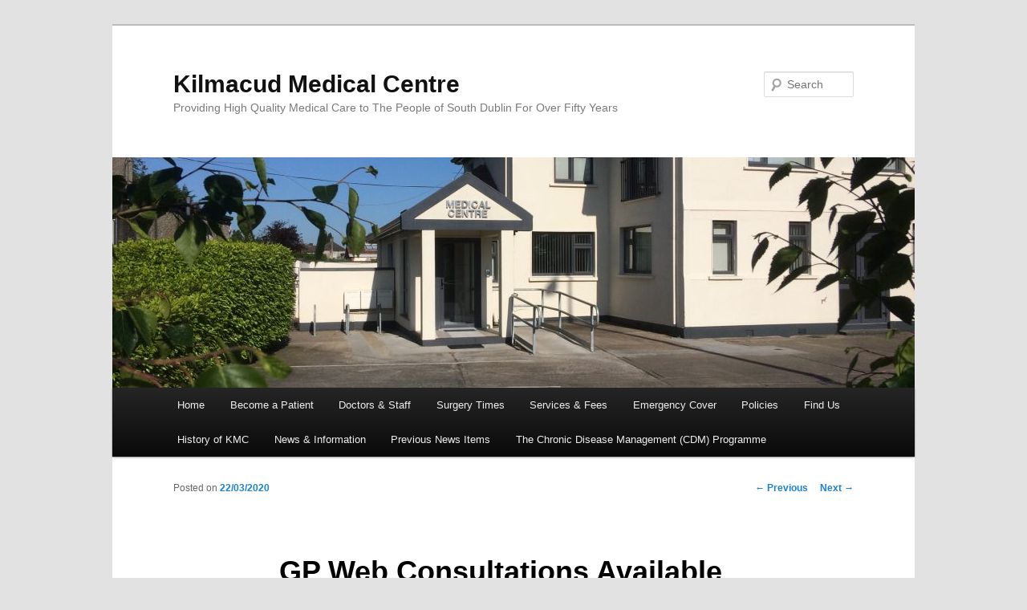

--- FILE ---
content_type: text/css
request_url: http://www.kmc.ie/wp/wp-content/plugins/mappress-google-maps-for-wordpress/css/mappress.css?ver=2.53.7
body_size: 17478
content:
/*
	This program is distributed in the hope that it will be useful,
	but WITHOUT ANY WARRANTY; without even the implied warranty of
	MERCHANTABILITY or FITNESS FOR A PARTICULAR PURPOSE.
*/

/*
	-----------------------------------------------------------------------------------
	Map layout - table containing map, directions, poi list
	Font size and family can be removed to make map match your theme
	-----------------------------------------------------------------------------------
*/

.mapp-layout {
	border: 1px solid lightgray;
	margin: 5px;
	min-width: 200px;
	padding: 0px;
	position: relative;
    font-family: sans-serif;
}

.mapp-layout * {
    box-sizing: border-box;
    font-size: 13px;
}

/* 2019 */
.mapp-layout input, .mapp-layout button, .mapp-layout select, .mapp-layout textarea {
    font-family: sans-serif;
}

/* Responsive wrapper */
.mapp-layout .mapp-wrapper {
	min-height: 200px;
	position: relative;
}

/* Responsive content */
.mapp-layout .mapp-content {
	display: flex;
	flex-direction: column;
	position: absolute;
	top: 0; left: 0; bottom: 0; right: 0;
}

.mapp-layout .mapp-main {
	display: flex;
    flex: 1;
	overflow: hidden;
}

.mapp-hidden {
	display: none;
}

/*
	-----------------------------------------------------------------------------------
	Prevent theme conflicts with Google maps.  The !important modifier is used because some
	themes use high-priority (very specific) selectors that interfere.
	-----------------------------------------------------------------------------------
*/

/* Map controls are rendered here, not on the canvas */
.mapp-canvas-panel {
	flex: 1;
	height: 100%;
	margin: 0px;
	overflow: hidden !important;
	padding: 0px !important;
	position: relative;			/* Need for initial dialog position */
}

.mapp-canvas {
	height: 100%;
	word-wrap: normal;			/* 2013 sets break-word, which interferes w/Google copyright in IE only */
}

.mapp-canvas img {
    background: none;
	box-shadow: none !important;		/* 2012 */
	border-radius: 0px !important;		/* 2012 */
	visibility: inherit !important;
}

.mapp-layout.mapp-google .mapp-canvas img {
	background-color: transparent;
	margin: 0px;
	max-height: none;
	max-width: none !important;		/* Override gutenberg */
	padding: 0px;
}

.leaflet-container .leaflet-control-attribution * {
	font-size: 8px;
}

/* Prevent theme interference with leaflet */
.leaflet-popup-close-button {
	box-shadow: none !important;			/* 2016, 2017 */
	text-decoration: none !important;		/* 2019 */
}

a.leaflet-control-zoom-in, .leaflet-control-zoom-out {
	text-decoration: none !important;
}


@media only screen and (min--moz-device-pixel-ratio: 2),
only screen and (-o-min-device-pixel-ratio: 2/1),
only screen and (-webkit-min-device-pixel-ratio: 2),
only screen and (min-device-pixel-ratio: 2) {
	background-size: 640px 640px;
}

.mapp-dialog {
	background-color: white;
	color: black;
	display: none;
	min-height: 40px;
	opacity: .95;
	padding: 10px;
	position: absolute;
	text-align: center;
	top: 0; left: 0; right: 0;
	z-index: 1000;
}


.mapp-dialog .mapp-spinner {
	display: inline-block;
}

/*
	-----------------------------------------------------------------------------------
	POI List (new)
	Structure:
		.mapp-list
			.mapp-list-header
			.mapp-items
				.mapp-item (one for each POI)
	-----------------------------------------------------------------------------------
*/

.mapp-list {
	background-color: white;
	overflow: auto;
	position: relative;		/* Needed to scroll list for selection */
	z-index: 1;
}

.mapp-list .mapp-list-header {
	padding: 5px;
	text-align: center;
}

.mapp-list .mapp-list-footer {
	padding: 5px;
	text-align: center;
}

.mapp-list .mapp-item {
	border-bottom: 1px solid lightgray;
	cursor: pointer;
	overflow: hidden;
	padding: 5px;
}

.mapp-list .mapp-item:hover, .mapp-list .mapp-item.mapp-selected {
	background-color: #f6f6f6;
}

.mapp-list .mapp-item .mapp-title {
	overflow: hidden;
	vertical-align: middle;
}

.mapp-list .mapp-item .mapp-icon {
	float: left;
	margin-right: 5px;
	max-width: 24px !important; 	/* 2012 tries to override */
	max-height: 24px;
}

.mapp-list .mapp-item .mapp-actions {
	visibility: hidden;
}

.mapp-list .mapp-item .mapp-actions a {
	text-decoration: none;
}

.mobile .mapp-actions {
	visibility: visible;
}


.mapp-list .mapp-item:hover .mapp-actions {
	color: black;
	visibility: visible;
}

.mapp-list .dashicons {
	color: #82878c;
}

.mapp-list-footer {
	margin-top: 10px;
	text-align: center;
}

.mapp-list .mapp-next, .mapp-list .mapp-prev {
	background-color: #f7f7f7;
	border: 1px solid #ccc;
	color: gray;
	cursor: pointer;
	display: inline-block;
	line-height: 1;
	margin: 0 10px 0 10px;
	padding: 5px;
	text-align: center;
	user-select: none;
}

.mapp-list .mapp-next.mapp-active, .mapp-list .mapp-prev.mapp-active {
	background-color: #e8e8e8;
	color: black;
}

.mapp-list .mapp-msg {
	text-align: center;
}

.mapp-list .spinner {
	float: none;
}

/*
	-----------------------------------------------------------------------------------
	Layouts
	-----------------------------------------------------------------------------------
*/

.mapp-left .mapp-list {
	border-right: 1px solid lightgray;
	height: 100%;
	max-width: 45%;
	width: 250px;
}

.mapp-inline .mapp-list {
	border-top: 1px solid lightgray;
	max-height: 300px;
}

/*
	-----------------------------------------------------------------------------------
	Header
	-----------------------------------------------------------------------------------
*/
.mapp-header {
	background-color: #eee;
	border-bottom: 1px solid lightgray;
	display: flex;
}

.mapp-header-button {
	cursor: pointer;
	min-width: 70px;
	padding: 5px;
	text-align: center;
	text-transform: uppercase;
}

/*
	-----------------------------------------------------------------------------------
	Search
	-----------------------------------------------------------------------------------
*/
.mapp-search {
	flex: 1;
	position: relative;
}

.mapp-search input.mapp-error {
	outline: 1px solid red !important;
}

.mapp-search input.mapp-places {
	background-color: white !important;		/* Algolia uses 240,240,240 */
	color: black !important;				/* Theme */
}

.mapp-search ::placeholder {
	color: black !important;				/* Themes */
}

.mapp-search .mapp-geolocate {
	background: white url('../images/geolocate-2x.png') no-repeat center center;
	background-size: 18px 18px;
	height: 18px;
	margin: -9px 10px;
	position: absolute;
	top: 50%; right:0;
	width: 18px;
}

.mapp-search .algolia-autocomplete {
	display: block !important;
}

/* Important is used to override themes */
input.mapp-aa-input, input.mapp-aa-hint {
	border: 1px solid #bbb ;
	box-shadow: none ;
	color: black ;
	height: 34px ;
	line-height: 34px ;
	margin: 0 ;
	padding: 5px 28px 5px 5px ;
	vertical-align: middle ;
	width: 100% ;
}

.mapp-autocomplete, .mapp-autocomplete * {
	width: 100%;
}

.mapp-aa-dropdown-menu {
	background-color: white;
	border: 1px solid lightgray;
	color: #8c8c8c;
	cursor: pointer;
	width: 100%;
	z-index: 1001 !important;	/* Widget default is 100 which is too low */
}

.mapp-aa-suggestion {
	border-top: 1px solid #e6e6e6;
	overflow: hidden !important;
	padding: 5px;
	text-overflow: ellipsis;
	white-space: nowrap !important;
}

.mapp-aa-suggestion span, .mapp-aa-suggestion p {
	margin: 0 !important;
	white-space: nowrap !important;
}

/* No results */
.mapp-aa-dropdown-menu .list-group-item {
	padding: 5px;
}


.mapp-aa-cursor {
	background-color: #fafafa;
}

/*
	-----------------------------------------------------------------------------------
	Filters
	-----------------------------------------------------------------------------------
*/

.mapp-filters-toggle {
	vertical-align: middle;	/* Required in firefox */
}

.mapp-filters {
	background-color: white;
	border-bottom: 1px solid lightgray;
	display: none;
	max-height: 100%;
	overflow: auto;
	padding: 5px 10px 5px 10px;
	position: absolute;
	top: 0; left: 0; right: 0;
	z-index: 1;
}

.mapp-filter {
	margin-bottom: 5px;
}

.mapp-filter-label {
	font-weight: bold;
}

/* Select filters are displayed inline next to their label */
.mapp-filter.mapp-select .mapp-filter-label {
	display: inline-block;
	margin-right: 20px;
}

.mapp-filter.mapp-select .mapp-filter-values {
	display: inline-block;
}

/* Checkboxe filters are displayed horizontally, use display: block to show one checkbox per line */
.mapp-filter-values > label {
	display: inline-block;
	font-weight: normal;		/* 2017 */
	margin-right: 10px;
	white-space: nowrap;
}

.mapp-filter-values input[type="checkbox"] {
	margin-right: 5px;
}

.mapp-filters-reset {
	float: right;
}

/*
	-----------------------------------------------------------------------------------
	InfoWindow

	The InfoWindow ('bubble') will inherit its styling from your blog.
	Some minimal styling is applied below.
	-----------------------------------------------------------------------------------
*/

.mapp-leaflet .mapp-iw {
	max-width: 250px;
}

/* Important is used to override common theme / user agent styles that interfere */
.mapp-iw * {
	color: black;
	line-height: normal;				/* To support wpautop */
}

.mapp-iw p {
	margin: 5px 0 5px 0 !important;		/* To support wpautop */
}

.mapp-iw .mapp-title {
	font-weight: bold;
}

/* Thumbnails */
.mapp-body .wp-post-image {
	padding-right: 10px !important;     /* important is used here because otherwise .mapp-canvas img setting will take priority */
	vertical-align: top;
	float: left;
	width: 32px;
	height: 32px;
}

.mapp-iw img {
	margin: 3px 3px 3px 0px !important;
}

.mapp-iw .mapp-links {
	clear: both;            /* Clear any floats from images in body */
	white-space: nowrap;    /* Don't let links split in small infowindows */
	margin: 0 !important;	/* Margin causes scrollbars */
	padding-top: 4px !important;
}

/* Override theme link styles */
.mapp-iw a, .mapp-iw a:link, .mapp-iw a:active, .mapp-iw a:visited, .mapp-iw a:hover {
	border: none !important;
	box-shadow: none !important;			/* 2016, 2017 */
	color: #4272db !important;
	text-decoration: none !important;
}

.mapp-iw a:hover{
	text-decoration: underline !important;
}

/*
	-----------------------------------------------------------------------------------
	Infobox
	-----------------------------------------------------------------------------------
*/

.mapp-ib-wrapper {
	display: none;
	position: absolute;
	z-index: 100;
}

/* In fullscreen Google sets map z-index very high */
:fullscreen ~ .mapp-ib-wrapper { z-index: 10000000000; }
:-webkit-full-screen ~ .mapp-ib-wrapper { z-index: 10000000000; }
:-moz-full-screen ~ .mapp-ib-wrapper { z-index: 10000000000; }
:-ms-fullscreen ~ .mapp-ib-wrapper { z-index: 10000000000; }

.mapp-ib {
	background-color: white;
	border: 1px solid lightgray;
	box-sizing: border-box;
	max-width: 450px;
	outline: none;
	overflow: auto;
	padding: 5px 20px 5px 10px;
}

/* Triangular tip */
.mapp-ib-tip {
	height: 10px;
	z-index: 1;
}

.mapp-ib-tip:after {
	border-top: 10px solid white;
	border-left: 10px solid transparent;
	border-right: 10px solid transparent;
	border-bottom: none;
	content: "";
	width: 0;
	height: 0;
	/* ie6 height fix */
	font-size: 0;
	left: 50%;
	line-height: 0;
	margin-left: -10px;
	margin-top: -1px;
	position: absolute;
}


/*
	-----------------------------------------------------------------------------------
	Views
	-----------------------------------------------------------------------------------
*/

.mapp-view-filters .mapp-filters {
	display: block;
	z-index: 1001;
}

.mapp-view-menu .mapp-menu {
	display: block;
}

.mapp-view-directions .mapp-directions {
	display: block;
}

.mapp-view-directions .mapp-list {
	display: none;
}


/*
	-----------------------------------------------------------------------------------
	Mini view - on hold
	-----------------------------------------------------------------------------------
*/

/*
.mapp-has-filters .mapp-header, .mapp-has-search .mapp-header, .mapp-view-mini .mapp-header {
	display: block;
}

.mapp-left.mapp-mini .mapp-list {
	display: none !important;
}

.mapp-left [data-mapp-action="view-map"] { display: none; }
.mapp-left.mapp-view-list [data-mapp-action="view-list"] { display: none; }
.mapp-left.mapp-view-list [data-mapp-action="view-map"] { display: block; }

.mapp-left.mapp-view-mini .mapp-list {
	display: none;
}

.mapp-left.mapp-view-list .mapp-list {
	display: block;
	width: 100%;
	max-width: none;
}


/*
	-----------------------------------------------------------------------------------
	Directions
	-----------------------------------------------------------------------------------
*/

.mapp-directions {
	background-color: white;
	display: none;
	padding: 10px;
	position: relative;
}

.mapp-dir-toolbar {
	margin-top: 10px;
}

.mapp-dir-google {
	float: right;
}

.mapp-dir-swap {
	display:inline-block;
	border: none !important;	/* 2015 */
	text-align: center ;
	vertical-align: middle ;
	width: 24px ;
	height: 24px ;
	line-height: 24px ;
	background-color: transparent;
	padding: 0px ;
	margin: 0px ;
	position: relative;
	vertical-align: bottom;
}

.mapp-route {
	margin: 10px 0 0px 0 ;
}

.mapp-dir-addr {
	width: 80% ;
	line-height: normal ;
}

.mapp-dir-arrows {
	background: transparent url('../images/directions.png') no-repeat center center;
	cursor: pointer;
	display: inline-block;
	margin: 0;
	padding: 0;
	vertical-align: middle;
}

.mapp-dir-arrows { width: 10px; height: 12px; background-position: -10px -489px; position: relative; top: 10px; left: 5px; }

/*
	-----------------------------------------------------------------------------------
	Custom controls
	-----------------------------------------------------------------------------------
*/

.mapp-menu-toggle {
	background: white url('../images/menu-2x.png') no-repeat center center;
	background-size: 24px 24px;
	box-shadow: rgba(0, 0, 0, 0.298039) 0px 1px 4px -1px;
	color: #777;
	cursor: pointer;
	height: 29px;
	outline: none;
	outline: none;		/* Prevent focus outline */
	position: absolute;
	top: 10px; left: 10px; bottom: 0; right: 0;
	width: 32px;
}

.mapp-menu {
	background-color: white;
	border: 1px solid lightgray;
	color: #606060;
	cursor: default;
	display: none;
	overflow: auto;
	padding: 5px 0 5px 0;
	position: absolute;
	top: 0; left: 0; bottom: 0;
	width: 150px;
	z-index: 1001;
}

.mapp-menu-item {
	cursor: pointer;
	line-height: 20px;
	padding: 5px 10px 5px 10px;
}

.mapp-menu-item:hover {
	background-color: #f8f8f8;
	color: black;
}
.mapp-menu-item.mapp-active {
	background-color: #f6f6f6;
	color: black;
	font-weight: bold;
}

.mapp-menu-separator {
	padding: 0;
	border-bottom: 1px solid lightgray;
}

/*
	-----------------------------------------------------------------------------------
	CSS tables
	-----------------------------------------------------------------------------------
*/
.mapp-table {
	display: table;
	width: 100%;
}

.mapp-table > div { display: table-row; }
.mapp-table > div > div, .mapp-table > div > label {
	display: table-cell;
}

/*
	-----------------------------------------------------------------------------------
	Misc
	-----------------------------------------------------------------------------------
*/

.mapp-align-left { float: left; }
.mapp-align-right { float: right; }
.mapp-align-center { margin-left: auto; margin-right: auto; }
.mapp-align-default {}

.mapp-close {
	color: gray;
	cursor: pointer;
	display: inline-block;
	font-family: "Helvetica Neue",Helvetica,Arial,sans-serif;
	font-size: 18px;
	font-weight: bold;
	height: 20px;
	line-height: 20px;
	position: absolute;
	text-align: center;
	top: 0px; right: 0px;
	width: 20px;
	z-index: 1;
}

.mapp-close:after {
	content: "x";
}

.mapp-close:hover {
	color: black;
}

img.mapp-icon, .mapp-icon img {
	max-width: 24px !important; 	/* 2012 tries to override */
	max-height: 24px;
	vertical-align: middle;
	box-shadow: none !important;	/* 2012 applies box shadow to all images */
}

.mapp-error {
	background-color: #ffebe8;
	margin: 0;
	padding: 2px;
	background-color: pink;
	border: 1px solid red !important;
}

.mapp-spinner {
	background: transparent url(../images/loading.gif) no-repeat center center;
	height:16px;
	width: 16px;
	margin-left: 10px;
	margin-right: 10px;
}

*[data-mapp-action] {
	cursor: pointer;
}

.mapp-max {
	width: 100%;
}

.mapp-caret:after {
	content: "";
	display: inline-block;
	border-left: 5px solid transparent;
	border-right: 5px solid transparent;
	border-top: 5px solid black;
	border-bottom: none;
	margin-left: 5px;
	vertical-align: middle;
}

/* Pseudo-buttons, to avoid theme styles */
.mapp-button, .mapp-button-submit {
	color: #666;
	margin-right: 5px;
	text-transform: uppercase;
}

.mapp-button-submit {
	color: #4285F4;
}